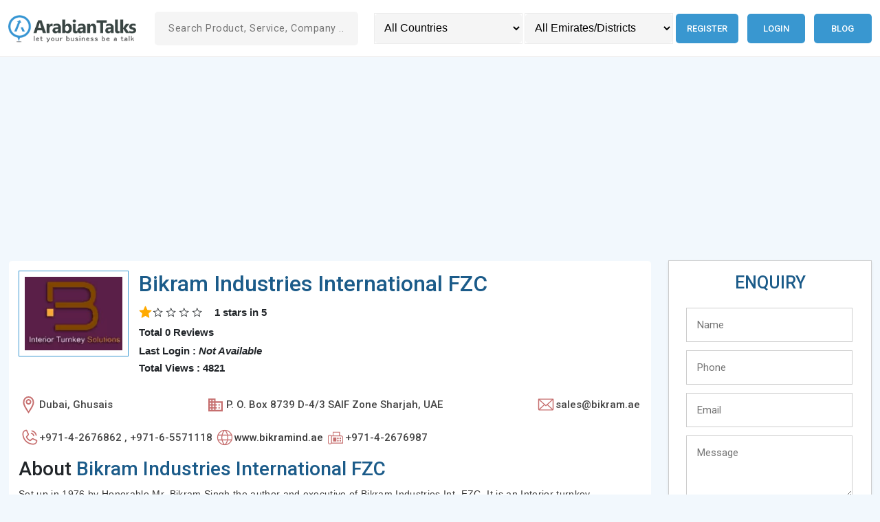

--- FILE ---
content_type: text/html; charset=UTF-8
request_url: https://www.arabiantalks.com/346/bikram-industries-international-fzc
body_size: 79008
content:
<!DOCTYPE html>
<html lang="en">

<head>
    <script data-ad-client="ca-pub-9703700754947328" async
        src="https://pagead2.googlesyndication.com/pagead/js/adsbygoogle.js"></script>
    <script>
    (adsbygoogle = window.adsbygoogle || []).push({
        google_ad_client: "ca-pub-9703700754947328",
        enable_page_level_ads: true
    });
    </script>
    <title>bikram industries international fzc -Interior Decorators-Scaffolding & Shuttering Services in Dubai in Ghusais</title>
    <link href="https://www.arabiantalks.com/assets/images/favicon.ico" rel="shortcut icon" type="image/x-icon" />
        <link rel="canonical" href="https://www.arabiantalks.com/346/bikram-industries-international-fzc">
    <meta charset="UTF-8">
    <meta name="description" content="bikram industries international fzc Provides  -Paint Suppliers-Painting Tools-Glass Fittings-Metal Finishing-Designs House in Dubai in Ghusais" />
    <meta content="width=device-width, initial-scale=1.0" name="viewport">
    <!-- <meta name="viewport" content="width=device-width,initial-scale=1,maximum-scale=1" /> -->
    <!--<meta name="viewport" content="width=device-width,initial-scale=1,maximum-scale=1,user-scalable=no"/>-->
    <link rel="preconnect" href="https://fonts.googleapis.com">
    <link rel="preconnect" href="https://fonts.gstatic.com" crossorigin>
    <link
        href="https://fonts.googleapis.com/css2?family=Roboto:ital,wght@0,100;0,300;0,400;0,500;0,700;0,900;1,100;1,300;1,400;1,500;1,700;1,900&display=swap"
        rel="stylesheet">
    <link rel="stylesheet" href="https://cdnjs.cloudflare.com/ajax/libs/bootstrap/5.2.3/css/bootstrap.min.css">
    <link rel='stylesheet' rel="preload" href="https://www.arabiantalks.com/assets/style.css?v=3.0" type="text/css" />
    <meta name="twitter:card" content="summary">
    <meta name="twitter:site" content="@arabiantalks">
    <meta name="twitter:title" content="Bikram Industries International Fzc -Interior Decorators-Scaffolding & Shuttering Services In Dubai In Ghusais">
    <meta name="twitter:description" content="Bikram Industries International Fzc Provides  -Paint Suppliers-Painting Tools-Glass Fittings-Metal Finishing-Designs House In Dubai In Ghusais">
    <meta name="twitter:image" content="https://www.arabiantalks.com/uploads/logo/56b42b8d6de46.webp">
    <meta name="twitter:image:alt" content="Bikram Industries International FZC">
        <meta property="og:title" content="Bikram Industries International Fzc -Interior Decorators-Scaffolding & Shuttering Services In Dubai In Ghusais" />
    <meta property="og:description" content="Bikram Industries International Fzc Provides  -Paint Suppliers-Painting Tools-Glass Fittings-Metal Finishing-Designs House In Dubai In Ghusais" />
    <meta property="og:url" content="https://www.arabiantalks.com//346/bikram-industries-international-fzc" />
    <meta property="og:image" content="https://www.arabiantalks.com/uploads/logo/56b42b8d6de46.webp" />
    <meta property="og:type" content="website" />
    <meta property="og:site_name" content="Arabiantalks" />
    <link rel="publisher" href="https://plus.google.com/+arabiantalks">
    <script type="application/ld+json">
    {
        "@context": "https://schema.org",
        "@type": "WebSite",
        "@id": "https://arabiantalks.com/",
        "headline": "arabiantalks.com",
        "name": "arabiantalks.com",
        "description": "Arabiantalks is a UAE based business directory for Middle East. Free business listing for businesses in Qatar, Kuwait, Jordan, Oman, Saudi Arabia and UAE.",
        "url": "https://arabiantalks.com/"
    }
    </script>
</head>

<body onload="initMap()" id="body-wrapper">
    <script>
    window.onload = function() {
        //insta_popup_open();
        initMap();
    };

    function change_country() {
        var x = document.getElementById("country_sort").value;
        var data = new FormData();
        data.append('id', x);
        load_ajax_for_reload("setting_session_country", data);
    }

    function change_emirate() {
        var x = document.getElementById("emirate_sort").value;
        var data = new FormData();
        data.append('id', x);
        load_ajax_for_reload("setting_session_emirate", data);
    }

    function load_ajax_for_reload(method, data) {
        var xhttp = new XMLHttpRequest();
        xhttp.onreadystatechange = function() {
            if (this.readyState === 4 && this.status === 200) {
                window.location.reload(true);
            }
        };
        xhttp.open("POST", "https://www.arabiantalks.com/home/" + method, true);
        xhttp.send(data);
    }

    function search_site() {
        var x = document.getElementById("search1").value;
        if (x) {
            var data = new FormData();
            data.append('id', x);
            load_ajax_for_getting_data("search", data, 'links', 'i');
        } else {
            document.getElementById("links").style.display = "none";
        }
    }

    function load_ajax_for_getting_data(method, data, target, m) {
        var xhttp = new XMLHttpRequest();
        xhttp.onreadystatechange = function() {
            if (this.readyState === 4 && this.status === 200) {
                if (this.responseText) {
                    document.getElementById("links").style.display = "block";
                } else {
                    document.getElementById("links").style.display = "none";
                }
                if (m === "i") {
                    document.getElementById(target).innerHTML = this.responseText;
                } else if (m === "v") {
                    document.getElementById(target).value = this.responseText;
                }
            }
        };
        xhttp.open("POST", "https://www.arabiantalks.com/home/" + method, true);
        xhttp.send(data);
    }

    function initMap() {}

        /*function set_auto_location() {
    var xhttp = new XMLHttpRequest();
    xhttp.onreadystatechange = function () {
    if (this.readyState === 4 && this.status === 200) {
    window.location.reload(true);
    }
    };
    xhttp.open("POST", "https://www.arabiantalks.com/home/set_auto_location", true);
    xhttp.send();
    }
    window.addEventListener('load', function () {
    set_auto_location();
    });*/
        </script>
    <header class="header py-2 py-lg-2 top-0" id="header">
        <div class="container-fluid auto-container">
            <div class="row align-items-center">
                <div class="col-sm-5 col-xl-2 col-xxl-2">
                    <a href="https://www.arabiantalks.com/">
                        <div class="logo logo m-auto m-sm-0">
                            <img src="https://www.arabiantalks.com/assets/images/arabiantalks-logo.webp"
                                alt="Online Business directory UAE " />
                        </div>
                    </a>
                </div>
                <div class="col-sm-7 col-xl-3 col-xxl-3">
                    <div class="insearch mt-4 mt-sm-0">
                        <form action="https://www.arabiantalks.com/search" method="post" accept-charset="utf-8">
                        <input required="" type="text" name="search1" id="search1" onkeyup="search_site()"
                            autocomplete="off" value="" class="srt"
                            placeholder="Search Product, Service, Company ..." />
                        <div id="links" class="header-search__result"></div>
                        </form>                    </div>
                </div>
                <div class="col-md-12 col-xl-7 col-xxl-7">
                    <div class="header-right d-md-flex">
                        <div class="header-search mt-4 mt-xl-0">
                            <select name="country_sort" id="country_sort" aria-label="Country" class="sortsrh"
                                onchange="change_country()">
                                <option value="">All Countries</option>
                                <option value='1'>United Arab Emirates</option><option value='2'>Qatar</option><option value='3'>Bahrain</option><option value='4'>Saudi Arabia</option><option value='5'>Oman</option><option value='6'>Jordan</option><option value='7'>Kuwait</option>                            </select>
                            <span></span>
                            <select name="emirate_sort" id="emirate_sort" aria-label="Emirates/Districts"
                                class="sortsrh" onchange="change_emirate()">
                                <option value="">All Emirates/Districts</option>
                                                            </select>
                        </div>
                        <div class="menu">
                            <div id='cssmenu'>
                                <ul id="long_menu" class="text-center mt-4 mt-xl-0 text-lg-end">
                                                                        <li><a href='https://www.arabiantalks.com/auth/register'
                                            title="Register in Qatar business Directory">Register</a></li>
                                    <li><a href='https://www.arabiantalks.com/auth/login'
                                            title="login to UAE Business directory">Login</a></li>
                                    <li><a href='https://www.arabiantalks.com/blog' title=" UAE Business Blog">Blog</a></li>
                                                                    </ul>
                            </div>
                        </div>
                    </div>
                </div>
            </div>
        </div>
    </header>
    <main class="main-wrapper"><script>
function send_enq() {
    var output = validate_form('e');
    if (output) {
        var data = new FormData();
        data.append('name', document.getElementById("name1").value);
        data.append('phone', document.getElementById("phone1").value);
        data.append('email', document.getElementById("email1").value);
        data.append('message', document.getElementById("message1").value);
        data.append('captcha', document.getElementById("captcha").value);
        data.append('ref_id', 346);
        document.getElementById("send").display = 'none';
        document.getElementById('enquiry_tab').innerHTML =
            '<img src="https://www.arabiantalks.com/images/ajax-loader.gif" alt=" Loader"/>';
        load_ajax_for_getting_data("insert_enq", data, 'enquiry_tab', 'i');
    }
}

function submit_review() {
    var output = validate_form('r');
    if (output) {
        var data = new FormData();
        data.append('name', document.getElementById("name2").value);
        data.append('email', document.getElementById("email2").value);
        data.append('text', document.getElementById("text2").value);
        data.append('ref_id', 346);
        document.getElementById("submit").display = 'none';
        document.getElementById('req_tab').innerHTML =
            '<img src="https://www.arabiantalks.com/images/ajax-loader.gif" alt="loader" />';
        load_ajax_for_getting_data("review", data, 'req_tab', 'i');
    }
}

function validate_form(val) {
    var output = true;
    if (val === 'e') {
        if (document.getElementById("name1").value === "") {
            output = false;
            document.getElementById("name-error1").innerHTML = "*Please Enter your Name";
        }
        if (document.getElementById("phone1").value === "") {
            output = false;
            document.getElementById("phone-error1").innerHTML = "*Please Enter your Phone Number";
        } else if (isNaN(document.getElementById("phone1").value)) {
            document.getElementById("phone-error1").innerHTML = "*Please Enter a valid Phone Number";
        }
        if (document.getElementById("email1").value === "") {
            output = false;
            document.getElementById("email-error1").innerHTML = "*Please Enter your Email";
        } else if (!validateEmail(document.getElementById("email1").value)) {
            output = false;
            document.getElementById("email-error1").innerHTML = "*Please Enter a valid Email Id";
        }
        if (document.getElementById("message1").value === "") {
            output = false;
            document.getElementById("message-error1").innerHTML = "*Please specify the requirement details";
        }
    } else if (val === "r") {
        var output = true;
        if (document.getElementById("name2").value === "") {
            output = false;
            document.getElementById("name-error2").innerHTML = "*Please Enter your Name";
        }
        if (document.getElementById("email2").value === "") {
            output = false;
            document.getElementById("email-error2").innerHTML = "*Please Enter your Email";
        } else if (!validateEmail(document.getElementById("email2").value)) {
            output = false;
            document.getElementById("email-error2").innerHTML = "*Please Enter a valid Email Id";
        }
        if (document.getElementById("text2").value === "") {
            output = false;
            document.getElementById("text-error2").innerHTML = "*Please specify the requirement details";
        }
    }
    return output;
}

function validateEmail(email) {
    var re =
        /^(([^<>()[\]\\.,;:\s@\"]+(\.[^<>()[\]\\.,;:\s@\"]+)*)|(\".+\"))@((\[[0-9]{1,3}\.[0-9]{1,3}\.[0-9]{1,3}\.[0-9]{1,3}\])|(([a-zA-Z\-0-9]+\.)+[a-zA-Z]{2,}))$/;
    return re.test(email);
}

function add_rate(val) {
    var data = new FormData();
    data.append('rate', val);
    data.append('id', 346);
    load_ajax_for_getting_data("rate", data, 'rate', 'i');
}

function show_rate(val) {
    document.getElementById("ra" + val).src = 'https://www.arabiantalks.com/assets/rating/star-on-big.png';
    for (var i = 1; i < val; i++) {
        document.getElementById("ra" + i).src = 'https://www.arabiantalks.com/assets/rating/star-on-big.png';
    }
    for (var i = 5; i > val; i--) {
        document.getElementById("ra" + i).src = 'https://www.arabiantalks.com/assets/rating/star-off-big.png';
    }
}

function hide_rate() {
    for (var i = 1; i < 6; i++) {
        document.getElementById("ra" + i).src = 'https://www.arabiantalks.com/assets/rating/star-off-big.png';
    }
}

function add_db(id1, id2) {
    var data = new FormData();
    data.append('id1', id1);
    data.append('id2', id2);
        data.append('ipaddress', "18.118.165.3");
    var xhttp = new XMLHttpRequest();
    xhttp.open("POST", "https://www.arabiantalks.com/home/add_website_count", true);
    xhttp.send(data);
}
</script>
<!-- 2.0 -->
<section class="section-home pt-4 pt-lg-3">
    <div class="container-fluid auto-container">
        <div class="row">
            <div class="col-12">
                <div class="">
                    <script async
                        src="https://pagead2.googlesyndication.com/pagead/js/adsbygoogle.js?client=ca-pub-9703700754947328"
                        crossorigin="anonymous"></script>
                    <!-- Arabiantalks home page -->
                    <ins class="adsbygoogle" style="display:block" data-ad-client="ca-pub-9703700754947328"
                        data-ad-slot="2304298291" data-ad-format="auto"></ins>
                    <script>
                    (adsbygoogle = window.adsbygoogle || []).push({});
                    </script>
                </div>
            </div>
            <div class="col-lg-8 col-xl-9">
                                <div class="home-card">
                    <div class="company-info__left" itemprop="itemReviewed" itemscope
                        itemtype="https://schema.org/LocalBusiness">
                        <meta itemprop="name" content="Bikram Industries International FZC" />
                        <div class="company-top d-lg-flex">
                            <div class="company-top__img mb-4 mb-lg-0">
                                <img alt="Bikram Industries International FZC logo" itemprop="logo"
                                    src="https://www.arabiantalks.com/uploads/logo/56b42b8d6de46.webp#" class="" />
                            </div>
                            <div class="company-top__info">
                                <h1 class="company-top__title h2"
                                    title="Bikram Industries International FZC ,Dubai ,Ghusais"
                                    itemprop="Name">Bikram Industries International FZC</h1>
                                <div class="">
                                    <div class="company-logo__content">
                                        <div class="rating" itemprop="aggregateRating" itemscope=""
                                            itemtype="https://schema.org/AggregateRating">
                                            <div class="rating-wrap">
                                                                                                <div class="rating-icon">
                                                    <svg xmlns="http://www.w3.org/2000/svg" viewBox="0 0 128 128">
                                                        <path fill="#ffaa00"
                                                            d="m68.05 7.23l13.46 30.7a7.047 7.047 0 0 0 5.82 4.19l32.79 2.94c3.71.54 5.19 5.09 2.5 7.71l-24.7 20.75c-2 1.68-2.91 4.32-2.36 6.87l7.18 33.61c.63 3.69-3.24 6.51-6.56 4.76L67.56 102a7.033 7.033 0 0 0-7.12 0l-28.62 16.75c-3.31 1.74-7.19-1.07-6.56-4.76l7.18-33.61c.54-2.55-.36-5.19-2.36-6.87L5.37 52.78c-2.68-2.61-1.2-7.17 2.5-7.71l32.79-2.94a7.047 7.047 0 0 0 5.82-4.19l13.46-30.7c1.67-3.36 6.45-3.36 8.11-.01" />
                                                        <path fill="#ffaa00"
                                                            d="m67.07 39.77l-2.28-22.62c-.09-1.26-.35-3.42 1.67-3.42c1.6 0 2.47 3.33 2.47 3.33l6.84 18.16c2.58 6.91 1.52 9.28-.97 10.68c-2.86 1.6-7.08.35-7.73-6.13" />
                                                        <path fill="#ffaa00"
                                                            d="M95.28 71.51L114.9 56.2c.97-.81 2.72-2.1 1.32-3.57c-1.11-1.16-4.11.51-4.11.51l-17.17 6.71c-5.12 1.77-8.52 4.39-8.82 7.69c-.39 4.4 3.56 7.79 9.16 3.97" />
                                                    </svg>
                                                </div>
                                                                                                <div class="rating-icon">
                                                    <svg xmlns="http://www.w3.org/2000/svg" viewBox="0 0 24 24">
                                                        <path fill="currentColor"
                                                            d="M12.86 10.44L11 6.06l-1.86 4.39l-4.75.41L8 14l-1.08 4.63L11 16.17l4.09 2.46L14 14l3.61-3.14zm3.73 10.26L11 17.34L5.42 20.7l1.46-6.35l-4.92-4.28l6.49-.57l2.55-6l2.55 6l6.49.57l-4.92 4.27z" />
                                                    </svg>
                                                </div>
                                                                                                <div class="rating-icon">
                                                    <svg xmlns="http://www.w3.org/2000/svg" viewBox="0 0 24 24">
                                                        <path fill="currentColor"
                                                            d="M12.86 10.44L11 6.06l-1.86 4.39l-4.75.41L8 14l-1.08 4.63L11 16.17l4.09 2.46L14 14l3.61-3.14zm3.73 10.26L11 17.34L5.42 20.7l1.46-6.35l-4.92-4.28l6.49-.57l2.55-6l2.55 6l6.49.57l-4.92 4.27z" />
                                                    </svg>
                                                </div>
                                                                                                <div class="rating-icon">
                                                    <svg xmlns="http://www.w3.org/2000/svg" viewBox="0 0 24 24">
                                                        <path fill="currentColor"
                                                            d="M12.86 10.44L11 6.06l-1.86 4.39l-4.75.41L8 14l-1.08 4.63L11 16.17l4.09 2.46L14 14l3.61-3.14zm3.73 10.26L11 17.34L5.42 20.7l1.46-6.35l-4.92-4.28l6.49-.57l2.55-6l2.55 6l6.49.57l-4.92 4.27z" />
                                                    </svg>
                                                </div>
                                                                                                <div class="rating-icon">
                                                    <svg xmlns="http://www.w3.org/2000/svg" viewBox="0 0 24 24">
                                                        <path fill="currentColor"
                                                            d="M12.86 10.44L11 6.06l-1.86 4.39l-4.75.41L8 14l-1.08 4.63L11 16.17l4.09 2.46L14 14l3.61-3.14zm3.73 10.26L11 17.34L5.42 20.7l1.46-6.35l-4.92-4.28l6.49-.57l2.55-6l2.55 6l6.49.57l-4.92 4.27z" />
                                                    </svg>
                                                </div>
                                                                                            </div>
                                            <div class="rating-info"><span itemprop="ratingValue">1 </span> stars in <span itemprop="ratingCount"> 5</span> </div> <div class="rating-info__sub"> Total 0 Reviews</div>
                                            <span itemprop="name" style="display:none;">
                                                Bikram Industries International FZC</span>
                                            <!--<div itemprop="image" itemscope itemtype="http://schema.org/ImageObject" style="display:none;">-->
                                            <!--<img src="https://www.arabiantalks.com/uploads/logo/56b42b8d6de46.webp#" width="0" itemprop="url"></div>-->
                                        </div>
                                        <div class="rating-info__text">
                                                                                        <p class="p">Last Login : <b><i>Not Available</i></b> </p>
                                                                                        <!--<p  class="p">Total Views :  2986</p>-->
                                            <p class="p">Total Views : 4821</p>
                                        </div>
                                    </div>
                                </div>
                            </div>
                        </div>
                        <div class="company-about">
                            <div class="company-desc_list-wrap d-lg-flex">
                                <div class="company-desc_list">
                                    <div class="company-desc_icon">
                                        <svg xmlns="http://www.w3.org/2000/svg" width="25" height="25"
                                            viewBox="0 0 352 528">
                                            <path fill="currentColor"
                                                d="M176 0Q101 0 53 53.5T5 192q0 95 154 311l17 24l17-24q154-216 154-311q0-85-48-138.5T176 0zm0 454q-47-68-87.5-144.5T48 192q0-61 33.5-105T176 43t94.5 44T304 192q0 41-40.5 117.5T176 454zm0-369q-35 0-60 25.5T91 171t25 60t60 25t60-25t25-60t-25-60.5T176 85zm0 128q-17 0-30-12.5T133 171q0-18 13-30.5t30-12.5t30 12.5t13 30.5q0 17-13 29.5T176 213z">
                                            </path>
                                        </svg>
                                    </div>
                                    <h2 title="Location of Bikram Industries International FZC" itemprop="areaServed">
                                                                                Dubai,                                                                                                                        Ghusais                                                                            </h2>
                                </div>
                                <div class="company-desc_list">
                                    <div class="company-desc_icon">
                                        <svg xmlns="http://www.w3.org/2000/svg" width="25" height="25"
                                            viewBox="0 0 24 24">
                                            <path fill="currentColor"
                                                d="M18 15h-2v2h2m0-6h-2v2h2m2 6h-8v-2h2v-2h-2v-2h2v-2h-2V9h8M10 7H8V5h2m0 6H8V9h2m0 6H8v-2h2m0 6H8v-2h2M6 7H4V5h2m0 6H4V9h2m0 6H4v-2h2m0 6H4v-2h2m6-10V3H2v18h20V7z">
                                            </path>
                                        </svg>
                                    </div>
                                    <h2 class="" title="Address of Bikram Industries International FZC"
                                        itemprop="address">P. O. Box 8739
D-4/3 SAIF Zone
Sharjah, UAE</h2>
                                    <meta itemprop="image"
                                        content="https://www.arabiantalks.com/uploads/logo/56b42b8d6de46.webp#" />
                                </div>

                                <div class="company-desc_list">
                                    <div class="company-desc_icon">
                                        <svg xmlns="http://www.w3.org/2000/svg" width="28" height="28"
                                            viewBox="0 0 256 256">
                                            <path fill="currentColor"
                                                d="M224 50H32a6 6 0 0 0-6 6v136a14 14 0 0 0 14 14h176a14 14 0 0 0 14-14V56a6 6 0 0 0-6-6Zm-96 85.86L47.42 62h161.16ZM101.67 128L38 186.36V69.64Zm8.88 8.14L124 148.42a6 6 0 0 0 8.1 0l13.4-12.28L208.58 194H47.43Zm43.78-8.14L218 69.64v116.72Z">
                                            </path>
                                        </svg>
                                    </div>
                                    <h2 class="" title="Email of Bikram Industries International FZC" itemprop="email">
                                        sales@bikram.ae</h2>
                                </div>

                                <div class="company-desc_list">
                                    <!-- <i class="fa fa-phone me-2"></i> -->
                                    <div class="company-desc_icon">
                                        <svg xmlns="http://www.w3.org/2000/svg" width="28" height="28"
                                            viewBox="0 0 256 256">
                                            <path fill="currentColor"
                                                d="M152.27 37.93a8 8 0 0 1 9.8-5.66a86.22 86.22 0 0 1 61.66 61.66a8 8 0 0 1-5.66 9.8a8.23 8.23 0 0 1-2.07.27a8 8 0 0 1-7.73-5.94a70.35 70.35 0 0 0-50.33-50.33a8 8 0 0 1-5.67-9.8Zm-2.33 41.8c13.79 3.68 22.65 12.54 26.33 26.33A8 8 0 0 0 184 112a8.23 8.23 0 0 0 2.07-.27a8 8 0 0 0 5.66-9.8c-5.12-19.16-18.5-32.54-37.66-37.66a8 8 0 1 0-4.13 15.46Zm81.94 95.35A56.26 56.26 0 0 1 176 224C96.6 224 32 159.4 32 80a56.26 56.26 0 0 1 48.92-55.88a16 16 0 0 1 16.62 9.52l21.12 47.15v.12A16 16 0 0 1 117.39 96c-.18.27-.37.52-.57.77L96 121.45c7.49 15.22 23.41 31 38.83 38.51l24.34-20.71a8.12 8.12 0 0 1 .75-.56a16 16 0 0 1 15.17-1.4l.13.06l47.11 21.11a16 16 0 0 1 9.55 16.62Zm-15.88-2h-.11l-47-21.05l-24.35 20.71a8.44 8.44 0 0 1-.74.56a16 16 0 0 1-15.75 1.14c-18.73-9.05-37.4-27.58-46.46-46.11a16 16 0 0 1 1-15.7a6.13 6.13 0 0 1 .57-.77L104 87.15l-21-47a.61.61 0 0 1 0-.12A40.2 40.2 0 0 0 48 80a128.14 128.14 0 0 0 128 128a40.21 40.21 0 0 0 40-34.93Z">
                                            </path>
                                        </svg>
                                    </div>
                                                                        <h2 title="Phone of Bikram Industries International FZC" itemprop="telephone">
                                        +971-4-2676862 , +971-6-5571118</h2>
                                </div>
                                                                                                                                <div class="company-desc_list">
                                    <div class="company-desc_icon">
                                        <svg xmlns="http://www.w3.org/2000/svg" width="28" height="28"
                                            viewBox="0 0 256 256">
                                            <path fill="currentColor"
                                                d="M128 26a102 102 0 1 0 102 102A102.12 102.12 0 0 0 128 26Zm81.57 64h-40.18a139.15 139.15 0 0 0-23.45-50.2A90.32 90.32 0 0 1 209.57 90Zm8.43 38a89.7 89.7 0 0 1-3.83 26h-42.31a159 159 0 0 0 0-52h42.31a89.7 89.7 0 0 1 3.83 26Zm-90 90a1.75 1.75 0 0 1-1.32-.59C113.8 203.54 104.34 185.73 99 166h58c-5.34 19.73-14.8 37.54-27.68 51.41a1.75 1.75 0 0 1-1.32.59Zm-31.69-64a147.48 147.48 0 0 1 0-52h63.38a147.48 147.48 0 0 1 0 52ZM38 128a89.7 89.7 0 0 1 3.83-26h42.31a159 159 0 0 0 0 52H41.83A89.7 89.7 0 0 1 38 128Zm90-90a1.75 1.75 0 0 1 1.32.59C142.2 52.46 151.66 70.27 157 90H99c5.34-19.73 14.8-37.54 27.68-51.41A1.75 1.75 0 0 1 128 38Zm-17.94 1.8A139.15 139.15 0 0 0 86.61 90H46.43a90.32 90.32 0 0 1 63.63-50.2ZM46.43 166h40.18a139.15 139.15 0 0 0 23.45 50.2A90.32 90.32 0 0 1 46.43 166Zm99.51 50.2a139.15 139.15 0 0 0 23.45-50.2h40.18a90.32 90.32 0 0 1-63.63 50.2Z">
                                            </path>
                                        </svg>
                                    </div>
                                    <h2 class="" title="Website of Bikram Industries International FZC"><a
                                            target="_blank" href='http://www.bikramind.ae'
                                            onclick="add_db(346,351)"
                                            itemprop="url">www.bikramind.ae</a></h2>
                                </div>
                                                                                                <div class="company-desc_list">
                                    <div class="company-desc_icon">
                                        <svg xmlns="http://www.w3.org/2000/svg" width="28" height="28"
                                            viewBox="0 0 24 24">
                                            <path fill="currentColor"
                                                d="M5 20.5q-1.042 0-1.77-.73q-.73-.728-.73-1.77v-7q0-1.042.73-1.77Q3.957 8.5 5 8.5q.617 0 1.132.275t.881.725H8.5V4.846h9V9.5H19q1.042 0 1.77.73q.73.728.73 1.77v7.5H7.013q-.367.45-.881.725T5 20.5m0-1q.617 0 1.059-.441T6.5 18v-7q0-.617-.441-1.059T5 9.5t-1.059.441T3.5 11v7q0 .617.441 1.059T5 19.5m4.5-10h7V5.846h-7zm-2 9h13V12q0-.617-.441-1.059T19 10.5H7.5zM15 14q.425 0 .713-.288T16 13t-.288-.712T15 12t-.712.288T14 13t.288.713T15 14m3 0q.425 0 .713-.288T19 13t-.288-.712T18 12t-.712.288T17 13t.288.713T18 14m-3 3q.425 0 .713-.288T16 16t-.288-.712T15 15t-.712.288T14 16t.288.713T15 17m3 0q.425 0 .713-.288T19 16t-.288-.712T18 15t-.712.288T17 16t.288.713T18 17m-9 0h4v-5H9zm-1.5 1.5v-8z" />
                                        </svg>
                                    </div>
                                    <h2 class="" title="Fax of Bikram Industries International FZC"
                                        itemprop="faxNumber">
                                        +971-4-2676987</h2>
                                </div>
                                                            </div>
                        </div>
                    </div>
                    <!--  -->
                                        <h2 class="company-top__title h3 mb-2" title="About Bikram Industries International FZC">
                        <span class="text-dark">About</span> Bikram Industries International FZC                    </h2>
                    <p class="company-about" itemprop="description">
                        Set up in 1976 by Honorable Mr. Bikram Singh the author and executive of Bikram Industries Int. FZC. It is an Interior turnkey administrations powerhouse. Bikram Interior had dependably remained devotedly acclimated to the beat of changing industry patterns represented by today's nonchalant world. This has empowered Bikram to appreciate year on year development to be perceived as a standout amongst the most looked for after Interior turnkey administrations in the MENA district and Indian Sub-landmass.</p>
                                        
                    <div class="mt-5">
                        <h2 class="h4 fw-semibold text--primary mb-3" itemprop="parentOrganization"
                            title="Bikram Industries International FZC">Our Branches </h2>
                    </div>
                                        </div>
                    <!-- review & comment -->
                    <div class="comt">
                        <div class="rqt">
                            <div id="review">
                                <h2 title="Give a rating to Bikram Industries International FZC">Give a Rating
                                </h2>
                                <div id="click"></div>
                                <div id="rate" class="rating">
                                    <div class="rating_div" onmouseout="hide_rate()">
                                                                                <img id="ra1" onmouseover="show_rate(1)"
                                            onclick="add_rate(1)"
                                            src="https://www.arabiantalks.com/assets/rating/star-off-big.png" alt="rating" />
                                                                                <img id="ra2" onmouseover="show_rate(2)"
                                            onclick="add_rate(2)"
                                            src="https://www.arabiantalks.com/assets/rating/star-off-big.png" alt="rating" />
                                                                                <img id="ra3" onmouseover="show_rate(3)"
                                            onclick="add_rate(3)"
                                            src="https://www.arabiantalks.com/assets/rating/star-off-big.png" alt="rating" />
                                                                                <img id="ra4" onmouseover="show_rate(4)"
                                            onclick="add_rate(4)"
                                            src="https://www.arabiantalks.com/assets/rating/star-off-big.png" alt="rating" />
                                                                                <img id="ra5" onmouseover="show_rate(5)"
                                            onclick="add_rate(5)"
                                            src="https://www.arabiantalks.com/assets/rating/star-off-big.png" alt="rating" />
                                                                            </div>
                                </div>
                                <h2 class="mt-4" title="Write a review to Bikram Industries International FZC">Write a
                                    Review
                                </h2>
                                <form action="https://www.arabiantalks.com/346/bikram-industries-international-fzc" method="post" accept-charset="utf-8">
                                <div id="req_tab">
                                    <div class="row">
                                        <div class="col-lg-6">
                                            <div class="form-group mb-3">
                                                <input type="text" name="name" id="name2" placeholder="Name"
                                                    class="resrh" />
                                                <span id="name-error2" class="registration-error"></span>
                                            </div>
                                        </div>
                                        <div class="col-lg-6">
                                            <div class="form-group mb-3">
                                                <input type="text" name="email" id="email2" placeholder="Email"
                                                    class="resrh" />
                                                <span id="email-error2" class="registration-error"></span>
                                            </div>
                                        </div>
                                        <div class="col-lg-12">
                                            <div class="form-group mb-3">
                                                <textarea name="text" id="text2" placeholder="your review" cols="25"
                                                    rows="5" class="remrh"></textarea>
                                                <span id="text-error2" class="registration-error dft"></span>
                                            </div>
                                        </div>
                                    </div>
                                    <div class="clear"></div>
                                    <input type="button" name="submit" onclick="submit_review()" id="submit"
                                        value="Submit Review" class="btn-odic" />
                                </div>
                                </form>                            </div>
                        </div>
                        <div class="coment">
                                                    </div>
                    </div>
                </div>
                <div class="col-md-6 col-lg-4 col-xl-3">
                    <div class="company-info__right" itemscope itemtype="https://schema.org/Service">
                                                <div class="home-right__card pdt" id="getenquiry">
                            <h2 title="Sent enquiry to Bikram Industries International FZC">ENQUIRY</h2>
                            <form action="https://www.arabiantalks.com/346/bikram-industries-international-fzc" method="post" accept-charset="utf-8">
                            <div class="rqt">
                                <div class="tdrow company-enquiry" id="enquiry_tab">
                                    <div class="tdd1"><input type="text" placeholder="Name" name="name" id="name1"
                                            class="tdrow_text" /></div>
                                    <div class="tdd5"><span id="name-error1" class="registration-error dft"></span>
                                    </div>
                                    <div class="tdd1"><input type="text" placeholder="Phone" name="phone" id="phone1"
                                            class="tdrow_text" /></div>
                                    <div class="tdd5"><span id="phone-error1" class="registration-error dft"></span>
                                    </div>
                                    <div class="tdd1"><input type="text" placeholder="Email" name="email" id="email1"
                                            class="tdrow_text" /></div>
                                    <div class="tdd5"><span id="email-error1" class="registration-error dft"></span>
                                    </div>
                                    <div class="tdd1"><textarea name="message" placeholder="Message" id="message1"
                                            class="tdrow_area"></textarea></div>
                                    <div class="tdd5"><span id="message-error1" class="registration-error dft"></span>
                                    </div>
                                    <div class="tdd1">
                                        <p id="captcha-img"><img  src="https://www.arabiantalks.com//uploads/captcha_images/1769741925.5842.jpg" style="width: 170px; height: 55px; border: 0;" alt=" " /></p>
                                    </div>
                                    <div class="tdd1">Can't read the image? click <a href="javascript:void(0);"
                                            class="refresh-captcha">here to refresh.</a></div>
                                    <div class="tdd5"><span id="message-error1" class="registration-error dft"></span>
                                    </div>
                                    <div class="tdd1"><input type="text" required placeholder="Enter Captcha"
                                            name="captcha" id="captcha" class="tdrow_text" /></div>
                                    <div class="tdd5"><span id="name-error1" class="registration-error dft"></span>
                                    </div>
                                    <div class="tdd1"><input type="button" onclick="send_enq()" id="send" name="send"
                                            value="SEND" class="btn-odic" /></div>
                                </div>
                            </div>
                            </form>                        </div>
                        
                                                <div class="home-right__card home-right__card--listedcat">
                            <h2 class="home-right__card-title"
                                title="Bikram Industries International FZC listed in category ">
                                <span>Listed
                                    Categories</span>
                            </h2>
                            <ul class=home-right__ul>
                                                                <li class=" " itemprop="category"><a
                                        href="https://www.arabiantalks.com/category/united-arab-emirates/interior-decorators"
                                        title="list of companies in Interior Decorators">
                                        Interior Decorators                                    </a>
                                </li>
                                                                <li class=" " itemprop="category"><a
                                        href="https://www.arabiantalks.com/category/united-arab-emirates/scaffolding-shuttering-services"
                                        title="list of companies in Scaffolding & Shuttering Services">
                                        Scaffolding & Shuttering Services                                    </a>
                                </li>
                                                            </ul>
                        </div>
                                                                        <div class="home-right__card">
                            <h2 class=home-right__card-title
                                title="Services provided by Bikram Industries International FZC">
                                <span>Services and
                                    Products</span>
                            </h2>
                            <ul class=home-right__ul>
                                                                <li itemprop="serviceType"><a
                                        href="https://www.arabiantalks.com/service/united-arab-emirates/paint-suppliers">Paint Suppliers                                    </a>
                                </li>
                                                                <li itemprop="serviceType"><a
                                        href="https://www.arabiantalks.com/service/united-arab-emirates/painting-tools">Painting Tools                                    </a>
                                </li>
                                                                <li itemprop="serviceType"><a
                                        href="https://www.arabiantalks.com/service/united-arab-emirates/glass-fittings">Glass Fittings                                    </a>
                                </li>
                                                                <li itemprop="serviceType"><a
                                        href="https://www.arabiantalks.com/service/united-arab-emirates/metal-finishing">Metal Finishing                                    </a>
                                </li>
                                                                <li itemprop="serviceType"><a
                                        href="https://www.arabiantalks.com/service/united-arab-emirates/designs-house">Designs House                                    </a>
                                </li>
                                                            </ul>
                        </div>
                                                                        <div class="" id="advertisement">
                            <script async
                                src="https://pagead2.googlesyndication.com/pagead/js/adsbygoogle.js?client=ca-pub-9703700754947328"
                                crossorigin="anonymous"></script>
                            <!-- Arabiantalks home page -->
                            <ins class="adsbygoogle" style="display:block" data-ad-client="ca-pub-9703700754947328"
                                data-ad-slot="2304298291" data-ad-format="auto"></ins>
                            <script>
                            (adsbygoogle = window.adsbygoogle || []).push({});
                            </script>
                            <div id="fb-root"></div>
                            <script>
                            (function(d, s, id) {
                                var js, fjs = d.getElementsByTagName(s)[0];
                                if (d.getElementById(id))
                                    return;
                                js = d.createElement(s);
                                js.id = id;
                                js.src = "//connect.facebook.net/en_GB/sdk.js#xfbml=1&version=v2.5";
                                fjs.parentNode.insertBefore(js, fjs);
                            }(document, 'script', 'facebook-jssdk'));
                            </script>
                            <script src="https://apis.google.com/js/platform.js" async defer></script>
                            <script>
                            ! function(d, s, id) {
                                var js, fjs = d.getElementsByTagName(s)[0],
                                    p = /^http:/.test(d.location) ? 'http' : 'https';
                                if (!d.getElementById(id)) {
                                    js = d.createElement(s);
                                    js.id = id;
                                    js.src = p + '://platform.twitter.com/widgets.js';
                                    fjs.parentNode.insertBefore(js, fjs);
                                }
                            }(document, 'script', 'twitter-wjs');
                            </script>
                        </div>
                        


                        <div class="pdt">
                            <h2>Share this company</h2>
                            <div class="pdtt">
                                <div id="fb">
                                    <div class="fb-share-button" data-href="" data-layout="button_count"></div>
                                </div>
                                <!--<div id="go"><div class="g-plus" data-action="share" data-annotation="bubble" data-height="24"></div></div>-->
                                <div id="tw"><a href="https://twitter.com/share" class="twitter-share-button"
                                        data-size="large" data-dnt="true">Tweet</a></div>
                                <su:badge layout="2"></su:badge>
                                <!--<div id="tw"><a href="javascript:(function($){var bookmarklet=document.getElementById('DELI_save_link_slidedown');if(bookmarklet){$('#DELI_mist').show();$('#DELI_save_link_slidedown').slideDown('normal');return};if(!window.jQuery){node=document.createElement('SCRIPT');node.type='text/javascript';node.src='https://ajax.googleapis.com/ajax/libs/jquery/1.7.2/jquery.min.js';document.body.appendChild(node)}node=document.createElement('SCRIPT');node.type='text/javascript';node.src=window.location.protocol+'//del.icio.us/save/get_bookmarklet_save?url='+encodeURIComponent(window.location.href)+'&title='+encodeURIComponent(document.title)+'&notes='+encodeURIComponent(''+(window.getSelection?window.getSelection():document.getSelection?document.getSelection():document.selection.createRange().text));document.body.appendChild(node)})(window.jQuery);"><img src="https://del.icio.us/img/logo.png" style="display: inline;" height="16" width="16" alt="Delicious"> Delicious</a> </div>-->
                            </div>
                        </div>
                        <div class="clear"></div>
                    </div>
                </div>

            </div>
        </div>
        <div class="col-12">
            <div class="home-card bottom-list">
                <div class="">
                    <div class="" id="premier">
                                                <h2 class="mb-4" title=" Interior Decorators Companies in Dubai">
                            Other
                             Interior Decorators Companies in Dubai</h2>
                                                <div class="clear1"></div>
                        <div class="row gy-3 gy-lg-4">
                                                        <div class="col-sm-6 col-xl-4 d-flex">
                                <a class="recent-company__card flex-fill trans d-flex"
                                    href="https://www.arabiantalks.com/55/amzan-middle-east"
                                    title="Amzan Middle East">
                                    <div class="recent-company__card-content flex-fill">
                                                                                                                        <div class="recent-company__img">
                                            <img class="w-100" src="https://www.arabiantalks.com/uploads/logo/273168.gif"
                                                alt="Amzan Middle East" />
                                        </div>
                                        <div class="recent-company__body">
                                            <h2 class="fw-semibold h5 mb-2">Amzan Middle East</h2>
                                                                                        <h4 class="fw-normal h6">P. 116982, DUBAI, UAE</h4>
                                                                                        <h5 class="recent-company__card-phone mb-0">Phone :
                                                +971-4-3400061</h5>
                                        </div>
                                    </div>
                                </a>
                            </div>
                                                        <div class="col-sm-6 col-xl-4 d-flex">
                                <a class="recent-company__card flex-fill trans d-flex"
                                    href="https://www.arabiantalks.com/440/silver-home-construction-llc"
                                    title="Silver Home Construction LLC">
                                    <div class="recent-company__card-content flex-fill">
                                                                                                                        <div class="recent-company__img">
                                            <img class="w-100" src="https://www.arabiantalks.com/uploads/logo/56b5b0a3a3ec1.webp"
                                                alt="Silver Home Construction LLC" />
                                        </div>
                                        <div class="recent-company__body">
                                            <h2 class="fw-semibold h5 mb-2">Silver Home Construction LLC</h2>
                                                                                        <h4 class="fw-normal h6">233600,
 	 	Al Qouz Industrial Area 4,
 	 	Dubai - U.A.E</h4>
                                                                                        <h5 class="recent-company__card-phone mb-0">Phone :
                                                +971-4-3419194</h5>
                                        </div>
                                    </div>
                                </a>
                            </div>
                                                        <div class="col-sm-6 col-xl-4 d-flex">
                                <a class="recent-company__card flex-fill trans d-flex"
                                    href="https://www.arabiantalks.com/2743/ions-design"
                                    title="IONS DESIGN">
                                    <div class="recent-company__card-content flex-fill">
                                                                                                                        <div class="recent-company__img">
                                            <img class="w-100" src="https://www.arabiantalks.com/uploads/logo/571c8675b6f0f.webp"
                                                alt="IONS DESIGN" />
                                        </div>
                                        <div class="recent-company__body">
                                            <h2 class="fw-semibold h5 mb-2">IONS DESIGN</h2>
                                                                                        <h4 class="fw-normal h6">Office 806, International Business Tower, Business Bay, Dubai, UAE</h4>
                                                                                        <h5 class="recent-company__card-phone mb-0">Phone :
                                                +97144542675</h5>
                                        </div>
                                    </div>
                                </a>
                            </div>
                                                        <div class="col-sm-6 col-xl-4 d-flex">
                                <a class="recent-company__card flex-fill trans d-flex"
                                    href="https://www.arabiantalks.com/3/signtech-llc"
                                    title="Signtech LLC">
                                    <div class="recent-company__card-content flex-fill">
                                                                                                                        <div class="recent-company__img">
                                            <img class="w-100" src="https://www.arabiantalks.com/uploads/logo/56920837807af.webp"
                                                alt="Signtech LLC" />
                                        </div>
                                        <div class="recent-company__body">
                                            <h2 class="fw-semibold h5 mb-2">Signtech LLC</h2>
                                                                                        <h4 class="fw-normal h6">Signage Consultants & Manufacturers,
P.O.Box 33049, 
Dubai, UAE</h4>
                                                                                        <h5 class="recent-company__card-phone mb-0">Phone :
                                                +971-4-3391131</h5>
                                        </div>
                                    </div>
                                </a>
                            </div>
                                                        <div class="col-sm-6 col-xl-4 d-flex">
                                <a class="recent-company__card flex-fill trans d-flex"
                                    href="https://www.arabiantalks.com/337/al-shafar-interiors-company-llc"
                                    title="Al Shafar Interiors Company LLC">
                                    <div class="recent-company__card-content flex-fill">
                                                                                                                        <div class="recent-company__img">
                                            <img class="w-100" src="https://www.arabiantalks.com/uploads/logo/56b31ab143b63.webp"
                                                alt="Al Shafar Interiors Company LLC" />
                                        </div>
                                        <div class="recent-company__body">
                                            <h2 class="fw-semibold h5 mb-2">Al Shafar Interiors Company LLC</h2>
                                                                                        <h4 class="fw-normal h6">Business Bay, Bay Square, Building 13 P.O. Box 13164, Dubai, UAE</h4>
                                                                                        <h5 class="recent-company__card-phone mb-0">Phone :
                                                +971-4-8853273</h5>
                                        </div>
                                    </div>
                                </a>
                            </div>
                                                        <div class="col-sm-6 col-xl-4 d-flex">
                                <a class="recent-company__card flex-fill trans d-flex"
                                    href="https://www.arabiantalks.com/435/saiman-contracting-llc"
                                    title="Saiman Contracting LLC">
                                    <div class="recent-company__card-content flex-fill">
                                                                                                                        <div class="recent-company__img">
                                            <img class="w-100" src="https://www.arabiantalks.com/uploads/logo/56b5aac3eec56.webp"
                                                alt="Saiman Contracting LLC" />
                                        </div>
                                        <div class="recent-company__body">
                                            <h2 class="fw-semibold h5 mb-2">Saiman Contracting LLC</h2>
                                                                                        <h4 class="fw-normal h6">Office No 703, City Tower 1, P.O. Box 232760, 
Sheikh Zayed Road, Dubai, UAE</h4>
                                                                                        <h5 class="recent-company__card-phone mb-0">Phone :
                                                +971-4-3689780</h5>
                                        </div>
                                    </div>
                                </a>
                            </div>
                                                        <div class="col-sm-6 col-xl-4 d-flex">
                                <a class="recent-company__card flex-fill trans d-flex"
                                    href="https://www.arabiantalks.com/468/pearl-coast-interiors-llc"
                                    title="Pearl Coast Interiors LLC">
                                    <div class="recent-company__card-content flex-fill">
                                                                                                                        <div class="recent-company__img">
                                            <img class="w-100" src="https://www.arabiantalks.com/uploads/logo/56b848bf721fb.webp"
                                                alt="Pearl Coast Interiors LLC" />
                                        </div>
                                        <div class="recent-company__body">
                                            <h2 class="fw-semibold h5 mb-2">Pearl Coast Interiors LLC</h2>
                                                                                        <h4 class="fw-normal h6">Al Khaimah Building
Al Ittihad Road
P.O.Box 31020, Dubai
United Arab Emirates</h4>
                                                                                        <h5 class="recent-company__card-phone mb-0">Phone :
                                                +971-4-8853107</h5>
                                        </div>
                                    </div>
                                </a>
                            </div>
                                                        <div class="col-sm-6 col-xl-4 d-flex">
                                <a class="recent-company__card flex-fill trans d-flex"
                                    href="https://www.arabiantalks.com/433/s-r-r-building-material-trading-llc"
                                    title="S R R Building Material Trading LLC">
                                    <div class="recent-company__card-content flex-fill">
                                                                                                                        <div class="recent-company__img">
                                            <img class="w-100" src="https://www.arabiantalks.com/uploads/logo/56b5a5bd164c8.webp"
                                                alt="S R R Building Material Trading LLC" />
                                        </div>
                                        <div class="recent-company__body">
                                            <h2 class="fw-semibold h5 mb-2">S R R Building Material Trading LLC</h2>
                                                                                        <h4 class="fw-normal h6">P.O.Box:119544 ,
Dubai - UAE</h4>
                                                                                        <h5 class="recent-company__card-phone mb-0">Phone :
                                                +971-4-3474343</h5>
                                        </div>
                                    </div>
                                </a>
                            </div>
                                                        <div class="col-sm-6 col-xl-4 d-flex">
                                <a class="recent-company__card flex-fill trans d-flex"
                                    href="https://www.arabiantalks.com/9105/bello-interior-decor"
                                    title="Bello Interior Decor">
                                    <div class="recent-company__card-content flex-fill">
                                                                                                                        <div class="recent-company__img">
                                            <img class="w-100" src="https://www.arabiantalks.com/uploads/logo/5adc7a36377d3.png"
                                                alt="Bello Interior Decor" />
                                        </div>
                                        <div class="recent-company__body">
                                            <h2 class="fw-semibold h5 mb-2">Bello Interior Decor</h2>
                                                                                        <h4 class="fw-normal h6">P.O.Box 26498 Office 1602, 16th Floor
Binary Tower, Business Bay
Dubai, United Arab Emirates</h4>
                                                                                        <h5 class="recent-company__card-phone mb-0">Phone :
                                                045139894</h5>
                                        </div>
                                    </div>
                                </a>
                            </div>
                                                        <div class="col-sm-6 col-xl-4 d-flex">
                                <a class="recent-company__card flex-fill trans d-flex"
                                    href="https://www.arabiantalks.com/876/phoenix-touch-furniture-factory-llc"
                                    title="Phoenix Touch Furniture Factory LLC">
                                    <div class="recent-company__card-content flex-fill">
                                                                                                                        <div class="recent-company__img">
                                            <img class="w-100" src="https://www.arabiantalks.com/uploads/logo/56cd5f8d25eb1.webp"
                                                alt="Phoenix Touch Furniture Factory LLC" />
                                        </div>
                                        <div class="recent-company__body">
                                            <h2 class="fw-semibold h5 mb-2">Phoenix Touch Furniture Factory LLC</h2>
                                                                                        <h4 class="fw-normal h6">Phoenix Touch Furniture Factory LLC,
Al Quoz, Ind. Area-4 Dubai, UAE,
P.O. Box : 300269</h4>
                                                                                        <h5 class="recent-company__card-phone mb-0">Phone :
                                                +971-4-3478070</h5>
                                        </div>
                                    </div>
                                </a>
                            </div>
                                                    </div>
                    </div>
                    
                </div>
            </div>
        </div>
    </div>
    </div>
</section>
<!-- /. 2.0 --><!-- </div> -->
<!-- /. OLD #container -->
</main>
<footer class="footer pt-4 pt-xl-5">
    <div class="container-fluid auto-container">
        <div class="mb-4 pb-4 pt-2">
            <div class="row">
                <div class="col-lg-6 col-xl-4">
                    <div class="footer-about">
                        <div class="footer-logo">
                            <img src="https://www.arabiantalks.com/assets/images/arabiantalks-logo.webp"
                                alt="Online Business directory UAE ">
                        </div>
                        <p>Arabian Talks is the top free online Business listing directory and business directory in Dubai, UAE.  <a href="https://www.arabiantalks.com/about-us" class="more">Read More About Us</a></p>
                    </div>
                </div>
                <div class="col-lg-6 col-xl-3">
                    <div class="footer-link mt-3 mt-lg-0">
                        <div class="footer-link__title">Our Business</div>
                        <ul class="">
                            <li>
                                <a href="">Dubai Brand Directory</a>
                            </li>
                            <li>
                                <a href="">Dubai Business Directory</a>
                            </li>
                            <li>
                                <a href="">List your Business</a>
                            </li>
                            <li>
                                <a href="">Search Brands in UAE</a>
                            </li>
                        </ul>
                    </div>
                </div>
                <div class="col-lg-6 col-xl-2">
                    <div class="footer-link mt-3 mt-lg-0">
                        <div class="footer-link__title">Company</div>
                        <ul class="">
                            <li>
                                <a href="https://www.arabiantalks.com/contact-us">Contact Us</a>
                            </li>
                            <li>
                                <a href="https://www.arabiantalks.com/about-us">About Us</a>
                            </li>
                            <li>
                                <a href="https://www.arabiantalks.com/copyright">Copyright</a>
                            </li>
                            <li>
                                <a href="https://www.arabiantalks.com/privacy-policy">Privacy Policy</a>
                            </li>
                            <li>
                                <a href="https://www.arabiantalks.com/adverise-with-us">Advertise with us</a>
                            </li>
                        </ul>
                    </div>
                </div>
                <div class="col-lg-6 col-xl-3">
                    <div class="footer-link mt-3 mt-lg-0">
                        <div class="footer-link__title">Why Us.?</div>
                    </div>
                    <div class="footer-contact">
                        <!--<div class="icon"><svg xmlns="http://www.w3.org/2000/svg" width="1em" height="1em"
                                viewBox="0 0 24 24">
                                <path fill="currentColor"
                                    d="M12 11.5A2.5 2.5 0 0 1 9.5 9A2.5 2.5 0 0 1 12 6.5A2.5 2.5 0 0 1 14.5 9a2.5 2.5 0 0 1-2.5 2.5M12 2a7 7 0 0 0-7 7c0 5.25 7 13 7 13s7-7.75 7-13a7 7 0 0 0-7-7" />
                            </svg></div>-->
                        <p>Arabian Talks, as one of the leading business directory Arabian talks assists you to select the best service you are wandering for your business.</p>
                    </div>
                </div>
            </div>
        </div>
        <div class="row">
            <!--  -->
            <!-- <div class="col-lg-6"></div> -->
            <!-- <div class="col-lg-6">
                <div class="footer_c gap-3">
                    <ul class="d-flex justify-content-center justify-content-lg-end flex-wrap">
                        <li class="" id="contact_li"><a class="hover-p" href="https://www.arabiantalks.com/contact-us"
                                title=" Contact Qatar Business directory">Contact Us</a></li>
                        <li class=""><a class="hover-p" href="https://www.arabiantalks.com/about-us"
                                title=" About UAE Business directory">About Us</a></li>
                        <li class=""><a class="hover-p" href="https://www.arabiantalks.com/copyright">Copyright</a></li>
                        <li class=""><a class="hover-p" href="https://www.arabiantalks.com/privacy-policy">Privacy
                                Policy</a></li>
                        <li class="border-0"><a class="hover-p" href="https://www.arabiantalks.com/adverise-with-us"
                                title="online advertisement in UAE, Qatar">Advertise With Us</a></li>
                    </ul>
                </div>
            </div> -->
            <div class="col-12">
                <div class="row border-top border-dark border-opacity-10 align-items-center pt-2 pb-2">
                    <div class="col-lg-6">
                        <p class="mb-0 text-center text-lg-start">
                            <span class=" ">ArabianTalks © 2026 </span>
                            <a class="text-info fw-semibold" href="https://www.google.com/search?q=orange%20dice%20solutions%20Ajman" title=" Web Design in Abu Dhabi">Web
                                Design in Abu
                                Dhabi</a>
                        </p>
                    </div>
                    <div class="col-lg-6">
                        <div class="social-footer mb-4 mb-lg-0 text-center text-lg-end">
                            <a class="" title="Facebook Page of Arabian Talks" href="https://www.facebook.com/arabiantalks" target="blank">
                                <svg xmlns="http://www.w3.org/2000/svg" width="2.0em" height="2.0em"
                                    viewBox="0 0 24 24">
                                    <path fill="currentColor"
                                        d="M13 10h3v3h-3v7h-3v-7H7v-3h3V8.745c0-1.189.374-2.691 1.118-3.512C11.862 4.41 12.791 4 13.904 4H16v3h-2.1c-.498 0-.9.402-.9.899z" />
                                </svg>
                            </a>
                            <a title="Twitter Page of Arabian Talks"  class="2 " href="https://www.twitter.com/arabiantalks" target="blank">
                                <svg xmlns="http://www.w3.org/2000/svg" width="2.0em" height="2.0em"
                                    viewBox="0 0 24 24">
                                    <g fill="none" fill-rule="evenodd">
                                        <path
                                            d="M24 0v24H0V0zM12.594 23.258l-.012.002l-.071.035l-.02.004l-.014-.004l-.071-.036c-.01-.003-.019 0-.024.006l-.004.01l-.017.428l.005.02l.01.013l.104.074l.015.004l.012-.004l.104-.074l.012-.016l.004-.017l-.017-.427c-.002-.01-.009-.017-.016-.018m.264-.113l-.014.002l-.184.093l-.01.01l-.003.011l.018.43l.005.012l.008.008l.201.092c.012.004.023 0 .029-.008l.004-.014l-.034-.614c-.003-.012-.01-.02-.02-.022m-.715.002a.023.023 0 0 0-.027.006l-.006.014l-.034.614c0 .012.007.02.017.024l.015-.002l.201-.093l.01-.008l.003-.011l.018-.43l-.003-.012l-.01-.01z" />
                                        <path fill="currentColor"
                                            d="M19.753 4.659a1 1 0 0 0-1.506-1.317l-5.11 5.84L8.8 3.4A1 1 0 0 0 8 3H4a1 1 0 0 0-.8 1.6l6.437 8.582l-5.39 6.16a1 1 0 0 0 1.506 1.317l5.11-5.841L15.2 20.6a1 1 0 0 0 .8.4h4a1 1 0 0 0 .8-1.6l-6.437-8.582l5.39-6.16ZM16.5 19L6 5h1.5L18 19z" />
                                    </g>
                                </svg>
                            </a>
                            <a title="Mobile App of Arabian Talks"  class="2 "
                                href="https://play.google.com/store/apps/details?id=com.arabiantalks.orangedice"
                                target="blank" title=" UAE directory android app">
                                <svg xmlns="http://www.w3.org/2000/svg" width="2.0em" height="2.0em"
                                    viewBox="0 0 100 100">
                                    <path fill="currentColor"
                                        d="m60.623 18.128l3.36-6.136a.668.668 0 1 0-1.169-.644l-3.396 6.197a23.172 23.172 0 0 0-9.432-1.978a23.09 23.09 0 0 0-9.411 1.972l-3.398-6.184a.663.663 0 0 0-.904-.267a.66.66 0 0 0-.265.905l3.362 6.13c-6.606 3.408-11.068 9.893-11.064 17.341l43.365-.004c.002-7.446-4.452-13.92-11.048-17.332m-20.499 9.481a1.818 1.818 0 0 1 .001-3.636c1.006 0 1.819.82 1.82 1.818a1.82 1.82 0 0 1-1.821 1.818m19.746-.004a1.816 1.816 0 0 1-1.818-1.818c0-.996.814-1.816 1.818-1.82a1.829 1.829 0 0 1 1.815 1.822a1.816 1.816 0 0 1-1.815 1.816m23.139 13.433a4.813 4.813 0 1 0-9.627.002l.002 20.159a4.81 4.81 0 0 0 4.816 4.813a4.81 4.81 0 0 0 4.812-4.815zm-11.486-3.907l-43.039.008l.007 31.241a5.078 5.078 0 0 0 .546 2.267c.837 1.697 2.567 2.872 4.591 2.872h3.498l.004 10.666a4.816 4.816 0 0 0 5.781 4.717a4.82 4.82 0 0 0 3.845-4.718l-.003-10.666h6.499v10.666a4.825 4.825 0 0 0 3.848 4.715a4.816 4.816 0 0 0 5.784-4.72l-.003-10.662l3.511-.002a5.073 5.073 0 0 0 2.621-.742c1.5-.897 2.517-2.52 2.518-4.398zm-49.722-.902a4.817 4.817 0 0 0-4.814 4.814l.003 20.161a4.807 4.807 0 0 0 2.164 4.017c.761.504 1.671.8 2.651.802a4.815 4.815 0 0 0 4.813-4.819V41.042a4.817 4.817 0 0 0-4.817-4.813" />
                                </svg></a>


                            <a title="LinkedIn Page of Arabian Talks"  class="2 "
                                href="https://ae.linkedin.com/company/arabiantalks?trk=public_post_feed-actor-name"
                                target="blank"><svg xmlns="http://www.w3.org/2000/svg" width="2em" height="2em"
                                    viewBox="0 0 24 24">
                                    <path fill="currentColor"
                                        d="M18.72 4H5.37A1.31 1.31 0 0 0 4 5.25v13.38A1.41 1.41 0 0 0 5.37 20h13.35A1.34 1.34 0 0 0 20 18.63V5.25A1.23 1.23 0 0 0 18.72 4M9 17.34H6.67v-7.13H9ZM7.89 9.13A1.18 1.18 0 0 1 6.67 7.9a1.18 1.18 0 0 1 1.24-1.23A1.18 1.18 0 0 1 9.13 7.9a1.18 1.18 0 0 1-1.24 1.23m9.45 8.21H15v-3.9c0-.93-.33-1.57-1.16-1.57a1.25 1.25 0 0 0-1.17.84a1.43 1.43 0 0 0-.08.57v4.06h-2.3v-7.13h2.3v1a2.32 2.32 0 0 1 2.1-1.21c1.51 0 2.65 1 2.65 3.13Z" />
                                </svg></a>
                            <a title="Youtube Channel of Arabian Talks"  class="2 " href="https://youtube.com/@Arabiantalks?si=u3aHxnHZIZpEzX5F" target="blank">
                                <svg xmlns="http://www.w3.org/2000/svg" width="2.0em" height="2.0em"
                                    viewBox="0 0 24 24">
                                    <path fill="currentColor"
                                        d="M22.8 8.6c-.2-1.5-.4-2.6-1-3C21.2 5.1 16 5 12 5s-9.2.1-9.8.6c-.6.4-.8 1.5-1 3S1 11 1 12s0 1.9.2 3.4s.4 2.6 1 3c.6.5 5.8.6 9.8.6c4 0 9.2-.1 9.8-.6c.6-.4.8-1.5 1-3S23 13 23 12s0-1.9-.2-3.4m-12.8 7V8.4l6 3.6z" />
                                </svg>
                            </a>
                        </div>

                    </div>
                </div>

            </div>
        </div>
    </div>

</footer>
<script>
// function insta_popup_open() {
// var c = '0';
// if (c === '1') {
// document.getElementById('ad_modal').style.display = "block";
// }
// }
// window.onclick = function (event) {
// if (event.target === document.getElementById('ad_modal')) {
// document.getElementById('ad_modal').style.display = "none";
// }
// };
// function close_insta_popup() {
// document.getElementById('ad_modal').style.display = "none";
// }
</script>
<script>
// (function (i, s, o, g, r, a, m) {
// i['GoogleAnalyticsObject'] = r;
// i[r] = i[r] || function () {
// (i[r].q = i[r].q || []).push(arguments)
// }, i[r].l = 1 * new Date();
// a = s.createElement(o),
// m = s.getElementsByTagName(o)[0];
// a.async = 1;
// a.src = g;
// m.parentNode.insertBefore(a, m)
// })(window, document, 'script', '//www.google-analytics.com/analytics.js', 'ga');

// ga('create', 'UA-38653176-3', 'auto');
// ga('send', 'pageview');
</script>
<script src="https://code.jquery.com/jquery-3.5.1.min.js"></script>
<script>
$(function() {
    /* $(window).resize(function() {
        if ($(window).width() > 700) {
            var headerHeight = $('#header').height() + 15;
            $('#body-wrapper').css('padding-top', headerHeight);
        } else {
            $('#body-wrapper').css('padding-top', 0);
            // if smaller
            //$('.element').hide();
        }
    }).resize(); */
});
</script>
<script>
jQuery(document).ready(function() {
    jQuery('a.refresh-captcha').on('click', function() {
        jQuery.get('https://www.arabiantalks.com/home/caprefresh', function(data) {
            jQuery('p#captcha-img').html(data);
        });
    });
});
</script>
<script>
/*$(document).ready(function(){
$.ajax({ url: "https://www.arabiantalks.com/home/set_auto_location",
		data: {},
        type: "POST",
        success: function(data){
 window.location.reload();		
        }});
});*/
</script>
</body>

</html>

--- FILE ---
content_type: text/html; charset=utf-8
request_url: https://www.google.com/recaptcha/api2/aframe
body_size: 268
content:
<!DOCTYPE HTML><html><head><meta http-equiv="content-type" content="text/html; charset=UTF-8"></head><body><script nonce="DePl45qqkJJisyZKLSCJ7A">/** Anti-fraud and anti-abuse applications only. See google.com/recaptcha */ try{var clients={'sodar':'https://pagead2.googlesyndication.com/pagead/sodar?'};window.addEventListener("message",function(a){try{if(a.source===window.parent){var b=JSON.parse(a.data);var c=clients[b['id']];if(c){var d=document.createElement('img');d.src=c+b['params']+'&rc='+(localStorage.getItem("rc::a")?sessionStorage.getItem("rc::b"):"");window.document.body.appendChild(d);sessionStorage.setItem("rc::e",parseInt(sessionStorage.getItem("rc::e")||0)+1);localStorage.setItem("rc::h",'1769741928527');}}}catch(b){}});window.parent.postMessage("_grecaptcha_ready", "*");}catch(b){}</script></body></html>